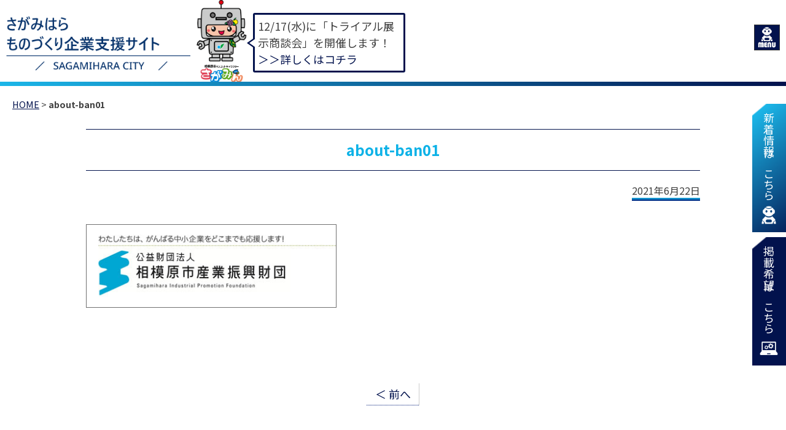

--- FILE ---
content_type: text/html; charset=UTF-8
request_url: https://industry.city.sagamihara.kanagawa.jp/about-this-site/attachment/about-ban01/
body_size: 10048
content:
<!doctype html>
<html dir="ltr" lang="ja" prefix="og: https://ogp.me/ns#">
<head prefix="og: http://ogp.me/ns# fb: http://ogp.me/ns/fb# article: http://ogp.me/ns/article#">
<!-- Global site tag (gtag.js) - Google Analytics --> 
<script async src="https://www.googletagmanager.com/gtag/js?id=G-F459CN2ZE2"></script> 
<script>
  window.dataLayer = window.dataLayer || [];
  function gtag(){dataLayer.push(arguments);}
  gtag('js', new Date());

  gtag('config', 'G-F459CN2ZE2');
</script>
<meta charset="UTF-8">
<meta name="viewport" content="width=device-width, initial-scale=1.0" />
<link rel="profile" href="https://gmpg.org/xfn/11">
<link rel="pingback" href="https://industry.city.sagamihara.kanagawa.jp/wp/xmlrpc.php" />
<link rel="icon" href="https://industry.city.sagamihara.kanagawa.jp/favicon.ico">
<link rel="apple-touch-icon" href="https://industry.city.sagamihara.kanagawa.jp/favicon.ico">
<link rel="shortcut icon" href="https://industry.city.sagamihara.kanagawa.jp/wp/wp-content/themes/industry/img/bookmark.png" />
<link rel="apple-touch-icon-precomposed" href="https://industry.city.sagamihara.kanagawa.jp/wp/wp-content/themes/industry/img/bookmark.png" />
<title>about-ban01 - 相模原市ものづくり企業支援サイト</title>

		<!-- All in One SEO 4.5.0 - aioseo.com -->
		<meta name="description" content="相模原市産業振興財団" />
		<meta name="robots" content="noindex, max-snippet:-1, max-image-preview:large, max-video-preview:-1" />
		<link rel="canonical" href="https://industry.city.sagamihara.kanagawa.jp/about-this-site/attachment/about-ban01/" />
		<meta name="generator" content="All in One SEO (AIOSEO) 4.5.0" />

		<!-- Global site tag (gtag.js) - Google Analytics -->
<script async src="https://www.googletagmanager.com/gtag/js?id=UA-90311135-35"></script>
<script>
 window.dataLayer = window.dataLayer || [];
 function gtag(){dataLayer.push(arguments);}
 gtag('js', new Date());
 gtag('config', 'G-F459CN2ZE2');
 gtag('config', 'UA-90311135-35');
</script>
		<meta property="og:locale" content="ja_JP" />
		<meta property="og:site_name" content="相模原市ものづくり企業支援サイト - 相模原市が運営するものづくり企業と企業を結びつける支援サイトです。" />
		<meta property="og:type" content="article" />
		<meta property="og:title" content="about-ban01 - 相模原市ものづくり企業支援サイト" />
		<meta property="og:description" content="相模原市産業振興財団" />
		<meta property="og:url" content="https://industry.city.sagamihara.kanagawa.jp/about-this-site/attachment/about-ban01/" />
		<meta property="og:image" content="https://industry.city.sagamihara.kanagawa.jp/wp/wp-content/uploads/2021/06/about_img01.png" />
		<meta property="og:image:secure_url" content="https://industry.city.sagamihara.kanagawa.jp/wp/wp-content/uploads/2021/06/about_img01.png" />
		<meta property="og:image:width" content="347" />
		<meta property="og:image:height" content="192" />
		<meta property="article:published_time" content="2021-06-22T08:47:30+00:00" />
		<meta property="article:modified_time" content="2021-06-22T08:47:42+00:00" />
		<meta name="twitter:card" content="summary" />
		<meta name="twitter:title" content="about-ban01 - 相模原市ものづくり企業支援サイト" />
		<meta name="twitter:description" content="相模原市産業振興財団" />
		<meta name="twitter:image" content="https://industry.city.sagamihara.kanagawa.jp/wp/wp-content/uploads/2021/06/about_img01.png" />
		<script type="application/ld+json" class="aioseo-schema">
			{"@context":"https:\/\/schema.org","@graph":[{"@type":"BreadcrumbList","@id":"https:\/\/industry.city.sagamihara.kanagawa.jp\/about-this-site\/attachment\/about-ban01\/#breadcrumblist","itemListElement":[{"@type":"ListItem","@id":"https:\/\/industry.city.sagamihara.kanagawa.jp\/#listItem","position":1,"name":"\u5bb6","item":"https:\/\/industry.city.sagamihara.kanagawa.jp\/","nextItem":"https:\/\/industry.city.sagamihara.kanagawa.jp\/about-this-site\/attachment\/about-ban01\/#listItem"},{"@type":"ListItem","@id":"https:\/\/industry.city.sagamihara.kanagawa.jp\/about-this-site\/attachment\/about-ban01\/#listItem","position":2,"name":"about-ban01","previousItem":"https:\/\/industry.city.sagamihara.kanagawa.jp\/#listItem"}]},{"@type":"ItemPage","@id":"https:\/\/industry.city.sagamihara.kanagawa.jp\/about-this-site\/attachment\/about-ban01\/#itempage","url":"https:\/\/industry.city.sagamihara.kanagawa.jp\/about-this-site\/attachment\/about-ban01\/","name":"about-ban01 - \u76f8\u6a21\u539f\u5e02\u3082\u306e\u3065\u304f\u308a\u4f01\u696d\u652f\u63f4\u30b5\u30a4\u30c8","description":"\u76f8\u6a21\u539f\u5e02\u7523\u696d\u632f\u8208\u8ca1\u56e3","inLanguage":"ja","isPartOf":{"@id":"https:\/\/industry.city.sagamihara.kanagawa.jp\/#website"},"breadcrumb":{"@id":"https:\/\/industry.city.sagamihara.kanagawa.jp\/about-this-site\/attachment\/about-ban01\/#breadcrumblist"},"author":{"@id":"https:\/\/industry.city.sagamihara.kanagawa.jp\/author\/industry-admin\/#author"},"creator":{"@id":"https:\/\/industry.city.sagamihara.kanagawa.jp\/author\/industry-admin\/#author"},"datePublished":"2021-06-22T08:47:30+09:00","dateModified":"2021-06-22T08:47:42+09:00"},{"@type":"Organization","@id":"https:\/\/industry.city.sagamihara.kanagawa.jp\/#organization","name":"\u76f8\u6a21\u539f\u5e02\u3082\u306e\u3065\u304f\u308a\u4f01\u696d\u652f\u63f4\u30b5\u30a4\u30c8","url":"https:\/\/industry.city.sagamihara.kanagawa.jp\/","logo":{"@type":"ImageObject","url":"https:\/\/industry.city.sagamihara.kanagawa.jp\/wp\/wp-content\/uploads\/2021\/06\/top-site_logo.png","@id":"https:\/\/industry.city.sagamihara.kanagawa.jp\/about-this-site\/attachment\/about-ban01\/#organizationLogo","width":721,"height":232},"image":{"@id":"https:\/\/industry.city.sagamihara.kanagawa.jp\/#organizationLogo"},"contactPoint":{"@type":"ContactPoint","telephone":"+81427541111","contactType":"Customer Support"}},{"@type":"Person","@id":"https:\/\/industry.city.sagamihara.kanagawa.jp\/author\/industry-admin\/#author","url":"https:\/\/industry.city.sagamihara.kanagawa.jp\/author\/industry-admin\/","name":"\u76f8\u6a21\u539f\u5e02\u3000\u7523\u696d\u652f\u63f4\u8ab2","image":{"@type":"ImageObject","@id":"https:\/\/industry.city.sagamihara.kanagawa.jp\/about-this-site\/attachment\/about-ban01\/#authorImage","url":"https:\/\/secure.gravatar.com\/avatar\/f7d3eabc547a3e1b294fe4513cd34f05fb22da534435967736a406dffb8cc8a5?s=96&d=identicon&r=g","width":96,"height":96,"caption":"\u76f8\u6a21\u539f\u5e02\u3000\u7523\u696d\u652f\u63f4\u8ab2"}},{"@type":"WebSite","@id":"https:\/\/industry.city.sagamihara.kanagawa.jp\/#website","url":"https:\/\/industry.city.sagamihara.kanagawa.jp\/","name":"\u76f8\u6a21\u539f\u5e02\u3082\u306e\u3065\u304f\u308a\u4f01\u696d\u652f\u63f4\u30b5\u30a4\u30c8","description":"\u76f8\u6a21\u539f\u5e02\u304c\u904b\u55b6\u3059\u308b\u3082\u306e\u3065\u304f\u308a\u4f01\u696d\u3068\u4f01\u696d\u3092\u7d50\u3073\u3064\u3051\u308b\u652f\u63f4\u30b5\u30a4\u30c8\u3067\u3059\u3002","inLanguage":"ja","publisher":{"@id":"https:\/\/industry.city.sagamihara.kanagawa.jp\/#organization"}}]}
		</script>
		<!-- All in One SEO -->

<link rel="alternate" type="application/rss+xml" title="相模原市ものづくり企業支援サイト &raquo; フィード" href="https://industry.city.sagamihara.kanagawa.jp/feed/" />
<link rel="alternate" type="application/rss+xml" title="相模原市ものづくり企業支援サイト &raquo; コメントフィード" href="https://industry.city.sagamihara.kanagawa.jp/comments/feed/" />
<link rel="alternate" title="oEmbed (JSON)" type="application/json+oembed" href="https://industry.city.sagamihara.kanagawa.jp/wp-json/oembed/1.0/embed?url=https%3A%2F%2Findustry.city.sagamihara.kanagawa.jp%2Fabout-this-site%2Fattachment%2Fabout-ban01%2F" />
<link rel="alternate" title="oEmbed (XML)" type="text/xml+oembed" href="https://industry.city.sagamihara.kanagawa.jp/wp-json/oembed/1.0/embed?url=https%3A%2F%2Findustry.city.sagamihara.kanagawa.jp%2Fabout-this-site%2Fattachment%2Fabout-ban01%2F&#038;format=xml" />
<style id='wp-img-auto-sizes-contain-inline-css'>
img:is([sizes=auto i],[sizes^="auto," i]){contain-intrinsic-size:3000px 1500px}
/*# sourceURL=wp-img-auto-sizes-contain-inline-css */
</style>
<style id='wp-block-library-inline-css'>
:root{--wp-block-synced-color:#7a00df;--wp-block-synced-color--rgb:122,0,223;--wp-bound-block-color:var(--wp-block-synced-color);--wp-editor-canvas-background:#ddd;--wp-admin-theme-color:#007cba;--wp-admin-theme-color--rgb:0,124,186;--wp-admin-theme-color-darker-10:#006ba1;--wp-admin-theme-color-darker-10--rgb:0,107,160.5;--wp-admin-theme-color-darker-20:#005a87;--wp-admin-theme-color-darker-20--rgb:0,90,135;--wp-admin-border-width-focus:2px}@media (min-resolution:192dpi){:root{--wp-admin-border-width-focus:1.5px}}.wp-element-button{cursor:pointer}:root .has-very-light-gray-background-color{background-color:#eee}:root .has-very-dark-gray-background-color{background-color:#313131}:root .has-very-light-gray-color{color:#eee}:root .has-very-dark-gray-color{color:#313131}:root .has-vivid-green-cyan-to-vivid-cyan-blue-gradient-background{background:linear-gradient(135deg,#00d084,#0693e3)}:root .has-purple-crush-gradient-background{background:linear-gradient(135deg,#34e2e4,#4721fb 50%,#ab1dfe)}:root .has-hazy-dawn-gradient-background{background:linear-gradient(135deg,#faaca8,#dad0ec)}:root .has-subdued-olive-gradient-background{background:linear-gradient(135deg,#fafae1,#67a671)}:root .has-atomic-cream-gradient-background{background:linear-gradient(135deg,#fdd79a,#004a59)}:root .has-nightshade-gradient-background{background:linear-gradient(135deg,#330968,#31cdcf)}:root .has-midnight-gradient-background{background:linear-gradient(135deg,#020381,#2874fc)}:root{--wp--preset--font-size--normal:16px;--wp--preset--font-size--huge:42px}.has-regular-font-size{font-size:1em}.has-larger-font-size{font-size:2.625em}.has-normal-font-size{font-size:var(--wp--preset--font-size--normal)}.has-huge-font-size{font-size:var(--wp--preset--font-size--huge)}.has-text-align-center{text-align:center}.has-text-align-left{text-align:left}.has-text-align-right{text-align:right}.has-fit-text{white-space:nowrap!important}#end-resizable-editor-section{display:none}.aligncenter{clear:both}.items-justified-left{justify-content:flex-start}.items-justified-center{justify-content:center}.items-justified-right{justify-content:flex-end}.items-justified-space-between{justify-content:space-between}.screen-reader-text{border:0;clip-path:inset(50%);height:1px;margin:-1px;overflow:hidden;padding:0;position:absolute;width:1px;word-wrap:normal!important}.screen-reader-text:focus{background-color:#ddd;clip-path:none;color:#444;display:block;font-size:1em;height:auto;left:5px;line-height:normal;padding:15px 23px 14px;text-decoration:none;top:5px;width:auto;z-index:100000}html :where(.has-border-color){border-style:solid}html :where([style*=border-top-color]){border-top-style:solid}html :where([style*=border-right-color]){border-right-style:solid}html :where([style*=border-bottom-color]){border-bottom-style:solid}html :where([style*=border-left-color]){border-left-style:solid}html :where([style*=border-width]){border-style:solid}html :where([style*=border-top-width]){border-top-style:solid}html :where([style*=border-right-width]){border-right-style:solid}html :where([style*=border-bottom-width]){border-bottom-style:solid}html :where([style*=border-left-width]){border-left-style:solid}html :where(img[class*=wp-image-]){height:auto;max-width:100%}:where(figure){margin:0 0 1em}html :where(.is-position-sticky){--wp-admin--admin-bar--position-offset:var(--wp-admin--admin-bar--height,0px)}@media screen and (max-width:600px){html :where(.is-position-sticky){--wp-admin--admin-bar--position-offset:0px}}

/*# sourceURL=wp-block-library-inline-css */
</style><style id='global-styles-inline-css'>
:root{--wp--preset--aspect-ratio--square: 1;--wp--preset--aspect-ratio--4-3: 4/3;--wp--preset--aspect-ratio--3-4: 3/4;--wp--preset--aspect-ratio--3-2: 3/2;--wp--preset--aspect-ratio--2-3: 2/3;--wp--preset--aspect-ratio--16-9: 16/9;--wp--preset--aspect-ratio--9-16: 9/16;--wp--preset--color--black: #000000;--wp--preset--color--cyan-bluish-gray: #abb8c3;--wp--preset--color--white: #ffffff;--wp--preset--color--pale-pink: #f78da7;--wp--preset--color--vivid-red: #cf2e2e;--wp--preset--color--luminous-vivid-orange: #ff6900;--wp--preset--color--luminous-vivid-amber: #fcb900;--wp--preset--color--light-green-cyan: #7bdcb5;--wp--preset--color--vivid-green-cyan: #00d084;--wp--preset--color--pale-cyan-blue: #8ed1fc;--wp--preset--color--vivid-cyan-blue: #0693e3;--wp--preset--color--vivid-purple: #9b51e0;--wp--preset--gradient--vivid-cyan-blue-to-vivid-purple: linear-gradient(135deg,rgb(6,147,227) 0%,rgb(155,81,224) 100%);--wp--preset--gradient--light-green-cyan-to-vivid-green-cyan: linear-gradient(135deg,rgb(122,220,180) 0%,rgb(0,208,130) 100%);--wp--preset--gradient--luminous-vivid-amber-to-luminous-vivid-orange: linear-gradient(135deg,rgb(252,185,0) 0%,rgb(255,105,0) 100%);--wp--preset--gradient--luminous-vivid-orange-to-vivid-red: linear-gradient(135deg,rgb(255,105,0) 0%,rgb(207,46,46) 100%);--wp--preset--gradient--very-light-gray-to-cyan-bluish-gray: linear-gradient(135deg,rgb(238,238,238) 0%,rgb(169,184,195) 100%);--wp--preset--gradient--cool-to-warm-spectrum: linear-gradient(135deg,rgb(74,234,220) 0%,rgb(151,120,209) 20%,rgb(207,42,186) 40%,rgb(238,44,130) 60%,rgb(251,105,98) 80%,rgb(254,248,76) 100%);--wp--preset--gradient--blush-light-purple: linear-gradient(135deg,rgb(255,206,236) 0%,rgb(152,150,240) 100%);--wp--preset--gradient--blush-bordeaux: linear-gradient(135deg,rgb(254,205,165) 0%,rgb(254,45,45) 50%,rgb(107,0,62) 100%);--wp--preset--gradient--luminous-dusk: linear-gradient(135deg,rgb(255,203,112) 0%,rgb(199,81,192) 50%,rgb(65,88,208) 100%);--wp--preset--gradient--pale-ocean: linear-gradient(135deg,rgb(255,245,203) 0%,rgb(182,227,212) 50%,rgb(51,167,181) 100%);--wp--preset--gradient--electric-grass: linear-gradient(135deg,rgb(202,248,128) 0%,rgb(113,206,126) 100%);--wp--preset--gradient--midnight: linear-gradient(135deg,rgb(2,3,129) 0%,rgb(40,116,252) 100%);--wp--preset--font-size--small: 13px;--wp--preset--font-size--medium: 20px;--wp--preset--font-size--large: 36px;--wp--preset--font-size--x-large: 42px;--wp--preset--spacing--20: 0.44rem;--wp--preset--spacing--30: 0.67rem;--wp--preset--spacing--40: 1rem;--wp--preset--spacing--50: 1.5rem;--wp--preset--spacing--60: 2.25rem;--wp--preset--spacing--70: 3.38rem;--wp--preset--spacing--80: 5.06rem;--wp--preset--shadow--natural: 6px 6px 9px rgba(0, 0, 0, 0.2);--wp--preset--shadow--deep: 12px 12px 50px rgba(0, 0, 0, 0.4);--wp--preset--shadow--sharp: 6px 6px 0px rgba(0, 0, 0, 0.2);--wp--preset--shadow--outlined: 6px 6px 0px -3px rgb(255, 255, 255), 6px 6px rgb(0, 0, 0);--wp--preset--shadow--crisp: 6px 6px 0px rgb(0, 0, 0);}:where(.is-layout-flex){gap: 0.5em;}:where(.is-layout-grid){gap: 0.5em;}body .is-layout-flex{display: flex;}.is-layout-flex{flex-wrap: wrap;align-items: center;}.is-layout-flex > :is(*, div){margin: 0;}body .is-layout-grid{display: grid;}.is-layout-grid > :is(*, div){margin: 0;}:where(.wp-block-columns.is-layout-flex){gap: 2em;}:where(.wp-block-columns.is-layout-grid){gap: 2em;}:where(.wp-block-post-template.is-layout-flex){gap: 1.25em;}:where(.wp-block-post-template.is-layout-grid){gap: 1.25em;}.has-black-color{color: var(--wp--preset--color--black) !important;}.has-cyan-bluish-gray-color{color: var(--wp--preset--color--cyan-bluish-gray) !important;}.has-white-color{color: var(--wp--preset--color--white) !important;}.has-pale-pink-color{color: var(--wp--preset--color--pale-pink) !important;}.has-vivid-red-color{color: var(--wp--preset--color--vivid-red) !important;}.has-luminous-vivid-orange-color{color: var(--wp--preset--color--luminous-vivid-orange) !important;}.has-luminous-vivid-amber-color{color: var(--wp--preset--color--luminous-vivid-amber) !important;}.has-light-green-cyan-color{color: var(--wp--preset--color--light-green-cyan) !important;}.has-vivid-green-cyan-color{color: var(--wp--preset--color--vivid-green-cyan) !important;}.has-pale-cyan-blue-color{color: var(--wp--preset--color--pale-cyan-blue) !important;}.has-vivid-cyan-blue-color{color: var(--wp--preset--color--vivid-cyan-blue) !important;}.has-vivid-purple-color{color: var(--wp--preset--color--vivid-purple) !important;}.has-black-background-color{background-color: var(--wp--preset--color--black) !important;}.has-cyan-bluish-gray-background-color{background-color: var(--wp--preset--color--cyan-bluish-gray) !important;}.has-white-background-color{background-color: var(--wp--preset--color--white) !important;}.has-pale-pink-background-color{background-color: var(--wp--preset--color--pale-pink) !important;}.has-vivid-red-background-color{background-color: var(--wp--preset--color--vivid-red) !important;}.has-luminous-vivid-orange-background-color{background-color: var(--wp--preset--color--luminous-vivid-orange) !important;}.has-luminous-vivid-amber-background-color{background-color: var(--wp--preset--color--luminous-vivid-amber) !important;}.has-light-green-cyan-background-color{background-color: var(--wp--preset--color--light-green-cyan) !important;}.has-vivid-green-cyan-background-color{background-color: var(--wp--preset--color--vivid-green-cyan) !important;}.has-pale-cyan-blue-background-color{background-color: var(--wp--preset--color--pale-cyan-blue) !important;}.has-vivid-cyan-blue-background-color{background-color: var(--wp--preset--color--vivid-cyan-blue) !important;}.has-vivid-purple-background-color{background-color: var(--wp--preset--color--vivid-purple) !important;}.has-black-border-color{border-color: var(--wp--preset--color--black) !important;}.has-cyan-bluish-gray-border-color{border-color: var(--wp--preset--color--cyan-bluish-gray) !important;}.has-white-border-color{border-color: var(--wp--preset--color--white) !important;}.has-pale-pink-border-color{border-color: var(--wp--preset--color--pale-pink) !important;}.has-vivid-red-border-color{border-color: var(--wp--preset--color--vivid-red) !important;}.has-luminous-vivid-orange-border-color{border-color: var(--wp--preset--color--luminous-vivid-orange) !important;}.has-luminous-vivid-amber-border-color{border-color: var(--wp--preset--color--luminous-vivid-amber) !important;}.has-light-green-cyan-border-color{border-color: var(--wp--preset--color--light-green-cyan) !important;}.has-vivid-green-cyan-border-color{border-color: var(--wp--preset--color--vivid-green-cyan) !important;}.has-pale-cyan-blue-border-color{border-color: var(--wp--preset--color--pale-cyan-blue) !important;}.has-vivid-cyan-blue-border-color{border-color: var(--wp--preset--color--vivid-cyan-blue) !important;}.has-vivid-purple-border-color{border-color: var(--wp--preset--color--vivid-purple) !important;}.has-vivid-cyan-blue-to-vivid-purple-gradient-background{background: var(--wp--preset--gradient--vivid-cyan-blue-to-vivid-purple) !important;}.has-light-green-cyan-to-vivid-green-cyan-gradient-background{background: var(--wp--preset--gradient--light-green-cyan-to-vivid-green-cyan) !important;}.has-luminous-vivid-amber-to-luminous-vivid-orange-gradient-background{background: var(--wp--preset--gradient--luminous-vivid-amber-to-luminous-vivid-orange) !important;}.has-luminous-vivid-orange-to-vivid-red-gradient-background{background: var(--wp--preset--gradient--luminous-vivid-orange-to-vivid-red) !important;}.has-very-light-gray-to-cyan-bluish-gray-gradient-background{background: var(--wp--preset--gradient--very-light-gray-to-cyan-bluish-gray) !important;}.has-cool-to-warm-spectrum-gradient-background{background: var(--wp--preset--gradient--cool-to-warm-spectrum) !important;}.has-blush-light-purple-gradient-background{background: var(--wp--preset--gradient--blush-light-purple) !important;}.has-blush-bordeaux-gradient-background{background: var(--wp--preset--gradient--blush-bordeaux) !important;}.has-luminous-dusk-gradient-background{background: var(--wp--preset--gradient--luminous-dusk) !important;}.has-pale-ocean-gradient-background{background: var(--wp--preset--gradient--pale-ocean) !important;}.has-electric-grass-gradient-background{background: var(--wp--preset--gradient--electric-grass) !important;}.has-midnight-gradient-background{background: var(--wp--preset--gradient--midnight) !important;}.has-small-font-size{font-size: var(--wp--preset--font-size--small) !important;}.has-medium-font-size{font-size: var(--wp--preset--font-size--medium) !important;}.has-large-font-size{font-size: var(--wp--preset--font-size--large) !important;}.has-x-large-font-size{font-size: var(--wp--preset--font-size--x-large) !important;}
/*# sourceURL=global-styles-inline-css */
</style>

<style id='classic-theme-styles-inline-css'>
/*! This file is auto-generated */
.wp-block-button__link{color:#fff;background-color:#32373c;border-radius:9999px;box-shadow:none;text-decoration:none;padding:calc(.667em + 2px) calc(1.333em + 2px);font-size:1.125em}.wp-block-file__button{background:#32373c;color:#fff;text-decoration:none}
/*# sourceURL=/wp-includes/css/classic-themes.min.css */
</style>
<link rel='stylesheet' id='snow-monkey-editor@fallback-css' href='https://industry.city.sagamihara.kanagawa.jp/wp/wp-content/plugins/snow-monkey-editor/dist/css/fallback.css' media='all' />
<link rel='stylesheet' id='bbp-default-css' href='https://industry.city.sagamihara.kanagawa.jp/wp/wp-content/plugins/bbpress/templates/default/css/bbpress.min.css' media='all' />
<link rel='stylesheet' id='widgetopts-styles-css' href='https://industry.city.sagamihara.kanagawa.jp/wp/wp-content/plugins/widget-options/assets/css/widget-options.css' media='all' />
<link rel='stylesheet' id='style-pack-latest-activity-css' href='https://industry.city.sagamihara.kanagawa.jp/wp/wp-content/plugins/bbp-style-pack/build/la-index.css' media='all' />
<link rel='stylesheet' id='style-pack-login-css' href='https://industry.city.sagamihara.kanagawa.jp/wp/wp-content/plugins/bbp-style-pack/build/login-index.css' media='all' />
<link rel='stylesheet' id='style-pack-single-topic-information-css' href='https://industry.city.sagamihara.kanagawa.jp/wp/wp-content/plugins/bbp-style-pack/build/ti-index.css' media='all' />
<link rel='stylesheet' id='style-pack-single-forum-information-css' href='https://industry.city.sagamihara.kanagawa.jp/wp/wp-content/plugins/bbp-style-pack/build/fi-index.css' media='all' />
<link rel='stylesheet' id='style-pack-forums-list-css' href='https://industry.city.sagamihara.kanagawa.jp/wp/wp-content/plugins/bbp-style-pack/build/flist-index.css' media='all' />
<link rel='stylesheet' id='style-pack-topic-views-list-css' href='https://industry.city.sagamihara.kanagawa.jp/wp/wp-content/plugins/bbp-style-pack/build/topic-views-index.css' media='all' />
<link rel='stylesheet' id='style-pack-statistics-list-css' href='https://industry.city.sagamihara.kanagawa.jp/wp/wp-content/plugins/bbp-style-pack/build/statistics-index.css' media='all' />
<link rel='stylesheet' id='style-pack-search-form-css' href='https://industry.city.sagamihara.kanagawa.jp/wp/wp-content/plugins/bbp-style-pack/build/search-index.css' media='all' />
<link rel='stylesheet' id='bsp-css' href='https://industry.city.sagamihara.kanagawa.jp/wp/wp-content/plugins/bbp-style-pack/css/bspstyle.css' media='screen' />
<link rel='stylesheet' id='dashicons-css' href='https://industry.city.sagamihara.kanagawa.jp/wp/wp-includes/css/dashicons.min.css' media='all' />
<link rel='stylesheet' id='snow-monkey-editor-css' href='https://industry.city.sagamihara.kanagawa.jp/wp/wp-content/plugins/snow-monkey-editor/dist/css/app.css' media='all' />
<link rel='stylesheet' id='industry-sub-style-css' href='https://industry.city.sagamihara.kanagawa.jp/wp/wp-content/themes/industry/css/asset.css' media='all' />
<link rel='stylesheet' id='industry-style-css' href='https://industry.city.sagamihara.kanagawa.jp/wp/wp-content/themes/industry/style.css' media='all' />
<script src="https://industry.city.sagamihara.kanagawa.jp/wp/wp-content/plugins/snow-monkey-editor/dist/js/app.js" id="snow-monkey-editor-js" defer="defer" data-wp-strategy="defer"></script>
<script src="https://industry.city.sagamihara.kanagawa.jp/wp/wp-includes/js/jquery/jquery.min.js" id="jquery-core-js"></script>
<script src="https://industry.city.sagamihara.kanagawa.jp/wp/wp-includes/js/jquery/jquery-migrate.min.js" id="jquery-migrate-js"></script>
<link rel="https://api.w.org/" href="https://industry.city.sagamihara.kanagawa.jp/wp-json/" /><link rel="alternate" title="JSON" type="application/json" href="https://industry.city.sagamihara.kanagawa.jp/wp-json/wp/v2/media/406" /><link rel="EditURI" type="application/rsd+xml" title="RSD" href="https://industry.city.sagamihara.kanagawa.jp/wp/xmlrpc.php?rsd" />
<link rel='shortlink' href='https://industry.city.sagamihara.kanagawa.jp/?p=406' />
		<style id="wp-custom-css">
			/*20231109 ck 一時保管
.blog-table
td:first-child{
background-color:#ccc!important;
}

.blog-table
td:not(:first-child){
background-color:#fff!important;
}
*/
.blog-table 
td{
background-color: #fff !important;
text-align: left; /* 左ぞろえを追加 */
}		</style>
		<link rel="preconnect" href="https://fonts.gstatic.com">
<link href="https://fonts.googleapis.com/css2?family=Noto+Sans+JP:wght@300;400;500;700&family=Noto+Serif+JP:wght@300;400;500;600;700&display=swap" rel="stylesheet">
<link rel="stylesheet" href="https://use.fontawesome.com/releases/v5.15.3/css/all.css">
</head>

<body class="attachment wp-singular attachment-template-default single single-attachment postid-406 attachmentid-406 attachment-png wp-custom-logo wp-theme-industry no-sidebar">
<div id="container" class="main-container">
<header id="header" class="flex header">
  <div class="flex header-left">
    <div class="flex f-center site-branding">
      <h1 class="site-logo"><a href="https://industry.city.sagamihara.kanagawa.jp" rel="home"><img src="https://industry.city.sagamihara.kanagawa.jp/wp/wp-content/uploads/2021/06/top-site_logo.png" class="custom-logo" alt="about-ban01|相模原市ものづくり企業支援サイト" /></a></h1>    </div>
    <div class="flex bubble-area">
      <div class="bubble-img"> <img src="https://industry.city.sagamihara.kanagawa.jp/wp/wp-content/themes/industry/img/footer_sagamin.png" alt="相模原市マスコットキャラクターさがみん・ロボット"> </div>
      <div class="bubble-text">
                 <div class="textwidget custom-html-widget">12/17(水)に「トライアル展示商談会」を開催します！<a href="https://industry.city.sagamihara.kanagawa.jp/cat_info/trial-matching2025/" target="_blank"><br>＞＞詳しくはコチラ</a>
</div>               </div>
    </div>
  </div>
  <div class="flex header-right">
    <div class="flex upper">
      <div class="keijiban-btn-1"><a href="https://industry.city.sagamihara.kanagawa.jp/forum-login/">掲示板はこちら</a></div>
      <div class="keijiban-btn-2"><a href="https://industry.city.sagamihara.kanagawa.jp/usage-bbs">掲示板への新規会員<br>
        登録の方法はこちら</a></div>
      <div class="header-search">
        
<form role="search" method="get" id="searchform" class="searchform" action="https://industry.city.sagamihara.kanagawa.jp/">
	<div class="flex">
		<label class="screen-reader-text" for="s"></label>
        <input type="search"  id="s" name="s" value="">
		<input type="submit" id="searchsubmit" value=" " />
	</div>
</form>      </div>
    </div>
    <div class="sp-menu"> <img src="https://industry.city.sagamihara.kanagawa.jp/wp/wp-content/themes/industry/img/menu-btn.png" alt="メニューボタン"> </div>
    <div class="global-nav-wrapper sp-nav-wrapper over">
      <div class="sp-header-search">
    
<form role="search" method="get" id="searchform" class="searchform" action="https://industry.city.sagamihara.kanagawa.jp/">
	<div class="flex">
		<label class="screen-reader-text" for="s"></label>
        <input type="search"  id="s" name="s" value="">
		<input type="submit" id="searchsubmit" value=" " />
	</div>
</form></div>
<nav id="site-navigation" class="main-navigation">
    <div class="menu-gmenu-container"><ul id="primary-menu" class="menu flex"><li id="menu-item-6631" class="menu-item menu-item-type-custom menu-item-object-custom menu-item-6631"><a href="https://industry.city.sagamihara.kanagawa.jp/search">企業をさがす</a></li>
<li id="menu-item-3244" class="menu-item menu-item-type-post_type menu-item-object-page menu-item-3244"><a href="https://industry.city.sagamihara.kanagawa.jp/entry/">企業登録はこちら</a></li>
<li id="menu-item-9498" class="jump_point menu-item menu-item-type-custom menu-item-object-custom menu-item-home menu-item-9498"><a href="https://industry.city.sagamihara.kanagawa.jp/#sec02">新着情報</a></li>
<li id="menu-item-6155" class="nolink_menuitem menu-item menu-item-type-custom menu-item-object-custom menu-item-has-children menu-parent-item menu-item-6155"><a>掲示板</a><div class="header-nav-child"><div class="container"><ul class="sub-menu">	<li id="menu-item-6159" class="menu-item menu-item-type-post_type menu-item-object-page menu-item-6159"><a href="https://industry.city.sagamihara.kanagawa.jp/forum-login/">ログイン</a></li>
	<li id="menu-item-6158" class="menu-item menu-item-type-post_type menu-item-object-page menu-item-6158"><a href="https://industry.city.sagamihara.kanagawa.jp/usage-bbs/">掲示板の使い方</a></li>
	<li id="menu-item-6157" class="menu-item menu-item-type-post_type menu-item-object-page menu-item-6157"><a href="https://industry.city.sagamihara.kanagawa.jp/keizikiyaku/">掲示板利用規約</a></li>
</ul></div></div></li>
<li id="menu-item-68" class="nolink_menuitem menu-item menu-item-type-custom menu-item-object-custom menu-item-has-children menu-parent-item menu-item-68"><a>ものづくり・支援情報</a><div class="header-nav-child"><div class="container"><ul class="sub-menu">	<li id="menu-item-70" class="menu-item menu-item-type-post_type menu-item-object-page menu-item-70"><a href="https://industry.city.sagamihara.kanagawa.jp/manufacturing-in-sagamihara-city/">相模原市のものづくり</a></li>
	<li id="menu-item-966" class="menu-item menu-item-type-post_type menu-item-object-page menu-item-966"><a href="https://industry.city.sagamihara.kanagawa.jp/mayors-greeting/">あいさつ</a></li>
	<li id="menu-item-4175" class="menu-item menu-item-type-post_type menu-item-object-page menu-item-4175"><a href="https://industry.city.sagamihara.kanagawa.jp/trial-certification/">トライアル発注認定制度</a></li>
	<li id="menu-item-5137" class="menu-item menu-item-type-post_type menu-item-object-page menu-item-5137"><a href="https://industry.city.sagamihara.kanagawa.jp/support-information/">各種支援情報</a></li>
	<li id="menu-item-60" class="menu-item menu-item-type-post_type menu-item-object-page menu-item-60"><a href="https://industry.city.sagamihara.kanagawa.jp/robot-utilization-business/">ロボット関連情報</a></li>
	<li id="menu-item-63" class="menu-item menu-item-type-taxonomy menu-item-object-category menu-item-63"><a href="https://industry.city.sagamihara.kanagawa.jp/category/cat_event/">イベント情報</a></li>
	<li id="menu-item-69" class="menu-item menu-item-type-post_type menu-item-object-page menu-item-69"><a href="https://industry.city.sagamihara.kanagawa.jp/factory-complex/">工業団地</a></li>
</ul></div></div></li>
<li id="menu-item-64" class="nolink_menuitem menu-item menu-item-type-custom menu-item-object-custom menu-item-has-children menu-parent-item menu-item-64"><a>サイトについて</a><div class="header-nav-child"><div class="container"><ul class="sub-menu">	<li id="menu-item-66" class="menu-item menu-item-type-post_type menu-item-object-page menu-item-66"><a href="https://industry.city.sagamihara.kanagawa.jp/about-this-site/">ものづくり企業支援サイトとは</a></li>
	<li id="menu-item-225" class="menu-item menu-item-type-custom menu-item-object-custom menu-item-225"><a href="https://industry.city.sagamihara.kanagawa.jp/qanda/">よくある質問</a></li>
	<li id="menu-item-611" class="menu-item menu-item-type-post_type menu-item-object-page menu-item-611"><a href="https://industry.city.sagamihara.kanagawa.jp/precautions/">サイト利用上の注意点</a></li>
	<li id="menu-item-612" class="menu-item menu-item-type-post_type menu-item-object-page menu-item-privacy-policy menu-item-612"><a rel="privacy-policy" href="https://industry.city.sagamihara.kanagawa.jp/privacy-policy/">プライバシーポリシー</a></li>
	<li id="menu-item-616" class="menu-item menu-item-type-post_type menu-item-object-page menu-item-616"><a href="https://industry.city.sagamihara.kanagawa.jp/%e3%81%8a%e5%95%8f%e3%81%84%e5%90%88%e3%82%8f%e3%81%9b/">お問い合わせ</a></li>
</ul></div></div></li>
</ul></div></nav><!-- #site-navigation -->


    </div>
  </div>
  <hr class="header-border">
</header>
<div id="content" class="site-content">
<div class="content-container">
  <div class="breadcrumbs"><a href="https://industry.city.sagamihara.kanagawa.jp/">HOME</a> &gt; <strong>about-ban01</strong></div></div>
<script>
	window.onload = function() {
		if(location.href === "https://industry.city.sagamihara.kanagawa.jp/forum-login/"){
			document.getElementById("user-submit").innerText = "ログインして掲示板を見る";
		}
	};
</script> 
    <div class="content-container">
        <div id="primary" class="content-area">
            <main id="main" class="site-main">
                <div class="content-container-min">
                                                                                <article class="default-single">
        <header>
        <h2>
            about-ban01        </h2>
                <div class="date">
            <span class="main-date">2021年6月22日</span>
        </div>
    </header>
    <div class="single-thumb">
            </div>
    <div class="entry-content">
        <p class="attachment"><a href='https://industry.city.sagamihara.kanagawa.jp/wp/wp-content/uploads/2021/06/about-ban01.png'><img fetchpriority="high" decoding="async" width="408" height="136" src="https://industry.city.sagamihara.kanagawa.jp/wp/wp-content/uploads/2021/06/about-ban01.png" class="attachment-medium size-medium" alt="" /></a></p>
    </div>
</article>
                                        
	<nav class="navigation post-navigation" aria-label="投稿">
		<h2 class="screen-reader-text">投稿ナビゲーション</h2>
		<div class="nav-links"><div class="nav-previous"><a href="https://industry.city.sagamihara.kanagawa.jp/about-this-site/" rel="prev">＜ 前へ</a></div></div>
	</nav>                                                        </div>
            </main>
        </div>
    </div>
    </div>

<footer id="colophon" class="site-footer">
    <div class="content-container">
        <h2 class="sq-deco dotted-border flex f-centertop center"><span>ものづくり企業支援サイト</span></h2>
        <div class="flex footer_linklist-area">
            <div class="widget widget"><h3>企業をさがす</h3><div class="menu-%e3%83%95%e3%83%83%e3%82%bf%e3%83%bc%ef%bc%9a%e4%bc%81%e6%a5%ad%e3%82%92%e3%81%95%e3%81%8c%e3%81%99-container"><ul id="menu-%e3%83%95%e3%83%83%e3%82%bf%e3%83%bc%ef%bc%9a%e4%bc%81%e6%a5%ad%e3%82%92%e3%81%95%e3%81%8c%e3%81%99" class="menu"><li id="menu-item-89" class="menu-item menu-item-type-custom menu-item-object-custom menu-item-89"><a href="https://industry.city.sagamihara.kanagawa.jp/search/">登録企業</a></li>
</ul></div></div><div class="widget widget"><h3>PICK UP情報</h3><div class="menu-%e3%83%95%e3%83%83%e3%82%bf%e3%83%bc%ef%bc%9apick-up%e6%83%85%e5%a0%b1-container"><ul id="menu-%e3%83%95%e3%83%83%e3%82%bf%e3%83%bc%ef%bc%9apick-up%e6%83%85%e5%a0%b1" class="menu"><li id="menu-item-5135" class="menu-item menu-item-type-post_type menu-item-object-page menu-item-5135"><a href="https://industry.city.sagamihara.kanagawa.jp/support-information/">各種支援情報</a></li>
<li id="menu-item-94" class="menu-item menu-item-type-post_type menu-item-object-page menu-item-94"><a href="https://industry.city.sagamihara.kanagawa.jp/robot-utilization-business/">ロボット関連情報</a></li>
<li id="menu-item-95" class="menu-item menu-item-type-post_type menu-item-object-page current_page_parent menu-item-95"><a href="https://industry.city.sagamihara.kanagawa.jp/post-all/">投稿一覧</a></li>
<li id="menu-item-97" class="menu-item menu-item-type-taxonomy menu-item-object-category menu-item-97"><a href="https://industry.city.sagamihara.kanagawa.jp/category/cat_event/">イベント情報</a></li>
<li id="menu-item-4177" class="menu-item menu-item-type-post_type menu-item-object-page menu-item-4177"><a href="https://industry.city.sagamihara.kanagawa.jp/trial-certification/">トライアル発注認定制度</a></li>
</ul></div></div><div class="widget widget"><h3>このサイトについて</h3><div class="menu-%e3%83%95%e3%83%83%e3%82%bf%e3%83%bc%ef%bc%9a%e3%82%82%e3%81%ae%e3%81%a5%e3%81%8f%e3%82%8a%e4%bc%81%e6%a5%ad%e6%94%af%e6%8f%b4%e3%82%b5%e3%82%a4%e3%83%88%e3%81%ab%e3%81%a4%e3%81%84%e3%81%a6-container"><ul id="menu-%e3%83%95%e3%83%83%e3%82%bf%e3%83%bc%ef%bc%9a%e3%82%82%e3%81%ae%e3%81%a5%e3%81%8f%e3%82%8a%e4%bc%81%e6%a5%ad%e6%94%af%e6%8f%b4%e3%82%b5%e3%82%a4%e3%83%88%e3%81%ab%e3%81%a4%e3%81%84%e3%81%a6" class="menu"><li id="menu-item-100" class="menu-item menu-item-type-post_type menu-item-object-page menu-item-100"><a href="https://industry.city.sagamihara.kanagawa.jp/about-this-site/">ものづくり企業支援サイトとは</a></li>
<li id="menu-item-968" class="menu-item menu-item-type-post_type menu-item-object-page menu-item-968"><a href="https://industry.city.sagamihara.kanagawa.jp/mayors-greeting/">あいさつ</a></li>
<li id="menu-item-226" class="menu-item menu-item-type-custom menu-item-object-custom menu-item-226"><a href="https://industry.city.sagamihara.kanagawa.jp/qanda/">よくある質問</a></li>
<li id="menu-item-6161" class="menu-item menu-item-type-post_type menu-item-object-page menu-item-6161"><a href="https://industry.city.sagamihara.kanagawa.jp/usage-bbs/">掲示板の使い方</a></li>
<li id="menu-item-6162" class="menu-item menu-item-type-post_type menu-item-object-page menu-item-6162"><a href="https://industry.city.sagamihara.kanagawa.jp/forum-login/">掲示板</a></li>
</ul></div></div><div class="widget widget"><h3>その他産業</h3><div class="menu-%e3%83%95%e3%83%83%e3%82%bf%e3%83%bc%ef%bc%9a%e3%81%9d%e3%81%ae%e4%bb%96%e7%94%a3%e6%a5%ad-container"><ul id="menu-%e3%83%95%e3%83%83%e3%82%bf%e3%83%bc%ef%bc%9a%e3%81%9d%e3%81%ae%e4%bb%96%e7%94%a3%e6%a5%ad" class="menu"><li id="menu-item-102" class="menu-item menu-item-type-post_type menu-item-object-page menu-item-102"><a href="https://industry.city.sagamihara.kanagawa.jp/factory-complex/">工業団地</a></li>
<li id="menu-item-103" class="menu-item menu-item-type-post_type menu-item-object-page menu-item-103"><a href="https://industry.city.sagamihara.kanagawa.jp/manufacturing-in-sagamihara-city/">相模原市のものづくり</a></li>
</ul></div></div>        </div>
        <div class="flex footer_under-area">
            <div class="widget widget"><h3>【お問い合わせ】</h3>			<div class="textwidget"><p>相模原市役所　産業支援・雇用対策課<br />
〒252-5277<br />
神奈川県相模原市中央区中央2-11-15<br />
電話番号：042-707-7154<br />
E-mail：sangyou.k@city.sagamihara.<wbr />kanagawa.jp</p>
<p>【当サイト２次元バーコード】<br />
ご自由にお使いください。名刺などへ印刷して当サイトのPRをお願いします。</p>
<p><img loading="lazy" decoding="async" class="alignnone size-full wp-image-548" src="https://industry.city.sagamihara.kanagawa.jp/wp/wp-content/uploads/2021/06/QR_528972.png" alt="QRコード" width="74" height="74" /></p>
</div>
		</div><div class="widget_text widget widget"><div class="textwidget custom-html-widget"><div class="flex">
<div class="btn-area">
<a rel="noreferrer noopener" href="https://www.city.sagamihara.kanagawa.jp/" target="_blank"><img src="https://industry.city.sagamihara.kanagawa.jp/wp/wp-content/uploads/2022/03/相模原市ロゴ.png" alt="相模原市ロゴ">
</a>
<div class="line-btn">
<a href="https://industry.city.sagamihara.kanagawa.jp/precautions/">当サイトご利用時の注意事項</a>
</div>
<div class="line-btn">
<a href="https://industry.city.sagamihara.kanagawa.jp/privacy-policy/">プライバシーポリシーはこちら</a>
</div>
</div>
<div class="img-area bubble-img">
<img src="https://industry.city.sagamihara.kanagawa.jp/wp/wp-content/themes/industry/img/footer_sagamin.png" alt="相模原市ロゴ">
</div>
</div></div></div>        </div>
        <div class="site-info center">
            ©  さがみはら ものづくり企業支援サイト
        </div>
    </div>
</footer>
</div>
<div class="widget_text widget widget"><div class="textwidget custom-html-widget"><div class="right-fixed-area">
<div class="h-ban h-ban01">
<a href="https://industry.city.sagamihara.kanagawa.jp/#sec02"><span>新着情報はこちら</span></a>
</div>
<div class="h-ban h-ban02">
<a href="https://dshinsei.e-kanagawa.lg.jp/141500-u/offer/offerDetail_initDisplay.action?tempSeq=17922&accessFrom=" target="_blank"><span>掲載希望はこちら</span></a>
</div>
</div></div></div><div id="page_top">
<img src="https://industry.city.sagamihara.kanagawa.jp/wp/wp-content/themes/industry/img/gear.gif" alt="トップに戻る">
</div>
<script type="speculationrules">
{"prefetch":[{"source":"document","where":{"and":[{"href_matches":"/*"},{"not":{"href_matches":["/wp/wp-*.php","/wp/wp-admin/*","/wp/wp-content/uploads/*","/wp/wp-content/*","/wp/wp-content/plugins/*","/wp/wp-content/themes/industry/*","/*\\?(.+)"]}},{"not":{"selector_matches":"a[rel~=\"nofollow\"]"}},{"not":{"selector_matches":".no-prefetch, .no-prefetch a"}}]},"eagerness":"conservative"}]}
</script>
<!-- User Heat Tag -->
<script>
(function(add, cla){window['UserHeatTag']=cla;window[cla]=window[cla]||function(){(window[cla].q=window[cla].q||[]).push(arguments)},window[cla].l=1*new Date();var ul=document.createElement('script');var tag = document.getElementsByTagName('script')[0];ul.async=1;ul.src=add;tag.parentNode.insertBefore(ul,tag);})('//uh.nakanohito.jp/uhj2/uh.js', '_uhtracker');_uhtracker({id:'uhODnnp7y2'});
</script>
<!-- End User Heat Tag --><script>document.body.classList.remove("no-js");</script><script src="https://industry.city.sagamihara.kanagawa.jp/wp/wp-content/themes/industry/js/nav-js.js" id="industry-modaljs-js"></script>

<script src="https://industry.city.sagamihara.kanagawa.jp/wp/wp-content/themes/industry/js/search.js"></script>
</body></html>

--- FILE ---
content_type: application/javascript
request_url: https://industry.city.sagamihara.kanagawa.jp/wp/wp-content/themes/industry/js/search.js
body_size: 197
content:
jQuery(function($) {
  $('.search-menu li').click(function() {
    const index = $('.search-menu li').index(this);
    $('.search-menu li').removeClass('active');
    $(this).addClass('active');
    $('.search-content').removeClass('show').eq(index).addClass('show');
    console.log(index);
  });
});